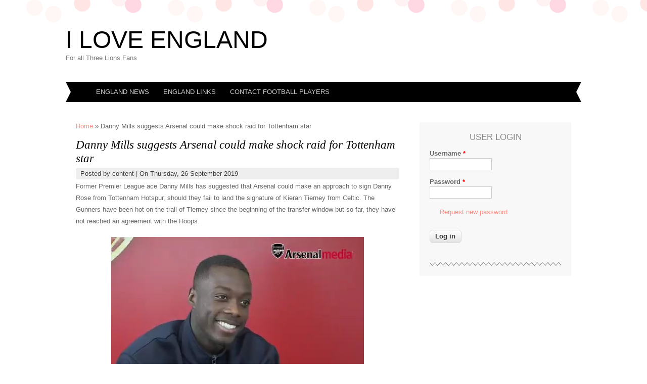

--- FILE ---
content_type: text/html; charset=utf-8
request_url: https://www.iloveengland.net/danny-mills-suggests-arsenal-could-make-shock-raid-tottenham-star
body_size: 2908
content:
<!DOCTYPE html>
<head>
<meta charset="utf-8" />
<meta name="Generator" content="Drupal 7 (http://drupal.org)" />
<link rel="canonical" href="/danny-mills-suggests-arsenal-could-make-shock-raid-tottenham-star" />
<link rel="shortlink" href="/node/117" />
<meta name="viewport" content="width=device-width, initial-scale=1, maximum-scale=1" />
<title>Danny Mills suggests Arsenal could make shock raid for Tottenham star | I Love England</title>
<style type="text/css" media="all">
@import url("https://www.iloveengland.net/modules/system/system.base.css?qkbqfb");
@import url("https://www.iloveengland.net/modules/system/system.menus.css?qkbqfb");
@import url("https://www.iloveengland.net/modules/system/system.messages.css?qkbqfb");
@import url("https://www.iloveengland.net/modules/system/system.theme.css?qkbqfb");
</style>
<style type="text/css" media="all">
@import url("https://www.iloveengland.net/modules/comment/comment.css?qkbqfb");
@import url("https://www.iloveengland.net/modules/field/theme/field.css?qkbqfb");
@import url("https://www.iloveengland.net/modules/node/node.css?qkbqfb");
@import url("https://www.iloveengland.net/modules/user/user.css?qkbqfb");
</style>
<style type="text/css" media="all">
@import url("https://www.iloveengland.net/themes/beauty_theme/style.css?qkbqfb");
</style>
<script type="text/javascript" src="https://www.iloveengland.net/misc/jquery.js?v=1.4.4"></script>
<script type="text/javascript" src="https://www.iloveengland.net/misc/jquery-extend-3.4.0.js?v=1.4.4"></script>
<script type="text/javascript" src="https://www.iloveengland.net/misc/jquery-html-prefilter-3.5.0-backport.js?v=1.4.4"></script>
<script type="text/javascript" src="https://www.iloveengland.net/misc/jquery.once.js?v=1.2"></script>
<script type="text/javascript" src="https://www.iloveengland.net/misc/drupal.js?qkbqfb"></script>
<script type="text/javascript" src="https://www.iloveengland.net/themes/beauty_theme/js/respond.js?qkbqfb"></script>
<script type="text/javascript" src="https://www.iloveengland.net/themes/beauty_theme/js/superfish.js?qkbqfb"></script>
<script type="text/javascript" src="https://www.iloveengland.net/themes/beauty_theme/js/custom.js?qkbqfb"></script>
<script type="text/javascript">
<!--//--><![CDATA[//><!--
jQuery.extend(Drupal.settings, {"basePath":"\/","pathPrefix":"","ajaxPageState":{"theme":"beauty_theme","theme_token":"mZ_zUXKXU6Q40IBjHrSq2OErSEbECwtzGVpD-jcrNGw","js":{"misc\/jquery.js":1,"misc\/jquery-extend-3.4.0.js":1,"misc\/jquery-html-prefilter-3.5.0-backport.js":1,"misc\/jquery.once.js":1,"misc\/drupal.js":1,"themes\/beauty_theme\/js\/respond.js":1,"themes\/beauty_theme\/js\/superfish.js":1,"themes\/beauty_theme\/js\/custom.js":1},"css":{"modules\/system\/system.base.css":1,"modules\/system\/system.menus.css":1,"modules\/system\/system.messages.css":1,"modules\/system\/system.theme.css":1,"modules\/comment\/comment.css":1,"modules\/field\/theme\/field.css":1,"modules\/node\/node.css":1,"modules\/user\/user.css":1,"themes\/beauty_theme\/style.css":1}},"urlIsAjaxTrusted":{"\/danny-mills-suggests-arsenal-could-make-shock-raid-tottenham-star?destination=node\/117":true}});
//--><!]]>
</script>
<!--[if lt IE 9]><script src="/themes/beauty_theme/js/html5.js"></script><![endif]-->
</head>
<body class="html not-front not-logged-in one-sidebar sidebar-first page-node page-node- page-node-117 node-type-story">
    <header id="header">
  <hgroup id="logo">
    <h1><a href="/" title="Home">I Love England</a></h1>
    <div class="site-slogan">For all Three Lions Fans</div>
  </hgroup>
  <nav id="navigation" role="navigation">
    <div id="main-menu">
      <ul class="menu"><li class="first leaf"><a href="/">England News</a></li>
<li class="leaf"><a href="/england-links">England Links</a></li>
<li class="last leaf"><a href="http://www.contacttheplayers.com">Contact Football Players</a></li>
</ul>    </div>
  </nav>
</header>

<div class="container">

  
    

  <section id="content" role="main">
    <div id="breadcrumbs"><h2 class="element-invisible">You are here</h2><nav class="breadcrumb"><a href="/">Home</a> » Danny Mills suggests Arsenal could make shock raid for Tottenham star</nav></div>                <h1 class="page-title">Danny Mills suggests Arsenal could make shock raid for Tottenham star</h1>                    <div class="region region-content">
  <div id="block-system-main" class="block block-system">

      
  <div class="content">
                          
            <div class="submitted">
        Posted by <span class="username">content</span> | On Thursday, 26 September 2019      </div>
      
    
  <div class="content">
    <div class="field field-name-body field-type-text-with-summary field-label-hidden"><div class="field-items"><div class="field-item even"><p>Former Premier League ace Danny Mills has suggested that Arsenal could make an approach to sign Danny Rose from Tottenham Hotspur, should they fail to land the signature of Kieran Tierney from Celtic. The Gunners have been hot on the trail of Tierney since the beginning of the transfer window but so far, they have not reached an agreement with the Hoops.</p>
<p></p><center><img src="https://pbs.twimg.com/media/EA5YMgQWwAE6OBz.jpg" width="500" /></center>
<p>Speaking exclusively to Football Insider, Mills indicated that Rose will want to join a top European outfit this summer, considering he requires regular gametime in order to make the England squad for the Euros next year. He added that he may have the option of staying put in north London with the Gunners, although the fierce rivalry between them and Spurs could scupper the chances of any move.</p>
<p>He said: “He’ll want to play football and he’ll want to be first choice. You’ve got the Euros coming up next year, if he’s not playing that jeopardises his chances of making the Euros squad. It could be his last international tournament. If Arsenal can’t get Tierney, would they take Danny Rose? They should do. The Arsenal-Tottenham thing is of course always going to be an issue but they would take him.”</p>
<p><a href="https://metro.co.uk/2019/07/22/arsenal-make-third-transfer-bid-celtic-star-kieran-tierney-10436693/"> Arsenal have failed with a couple of transfer offers for Tierney this summer and reports indicate that an improved third bid could be sufficient to do business with the Hoops</a>. As such, a move for Rose remains out of question at the moment, though stranger things have happened <a href="http://www.cristianoronaldo7.com"> when it comes to</a> the transfer window.</p>
<p>Unai Emery’s side were deemed to be working on a restricted £45m budget for the summer but they have surprised many people with the club-record £72m purchase of Nicolas Pepe from Lille. Though the deal has been sorted with a series of instalments, the media seems to have misjudged the ambition of the club in the transfer market this summer.</p>
</div></div></div>  </div>

      <footer>
          </footer>
  
    </div>
  
</div> <!-- /.block --></div>
 <!-- /.region -->  </section> <!-- /#main -->

      <aside id="sidebar" role="complementary">
     <div class="region region-sidebar-first">
  <div id="block-user-login" class="block block-user">

        <h2 >User login</h2>
    
  <div class="content">
    <form action="/danny-mills-suggests-arsenal-could-make-shock-raid-tottenham-star?destination=node/117" method="post" id="user-login-form" accept-charset="UTF-8"><div><div class="form-item form-type-textfield form-item-name">
  <label for="edit-name">Username <span class="form-required" title="This field is required.">*</span></label>
 <input type="text" id="edit-name" name="name" value="" size="15" maxlength="60" class="form-text required" />
</div>
<div class="form-item form-type-password form-item-pass">
  <label for="edit-pass">Password <span class="form-required" title="This field is required.">*</span></label>
 <input type="password" id="edit-pass" name="pass" size="15" maxlength="128" class="form-text required" />
</div>
<div class="item-list"><ul><li class="first last"><a href="/user/password" title="Request new password via e-mail.">Request new password</a></li>
</ul></div><input type="hidden" name="form_build_id" value="form-Wi0j3pn1TPZykCG4kr-djhxmQmwzGdjPzpkCx_DOFnw" />
<input type="hidden" name="form_id" value="user_login_block" />
<div class="form-actions form-wrapper" id="edit-actions"><input type="submit" id="edit-submit" name="op" value="Log in" class="form-submit" /></div></div></form>  </div>
  
</div> <!-- /.block --></div>
 <!-- /.region -->    </aside> 
  
  <div class="clear"></div>
  
  
  
  <div id="footer">
    <div id="copyright">
      Copyright &copy; 2026, <a href="/">I Love England</a>
      <div class="credit"></div>
    </div>
  </div>

</div>  </body>
</html>

--- FILE ---
content_type: application/javascript
request_url: https://www.iloveengland.net/themes/beauty_theme/js/custom.js?qkbqfb
body_size: 164
content:
jQuery(document).ready(function($){ // START

  // Superfish
  $('#main-menu ul.menu').superfish({
    delay: 500,
    animation: {opacity:'show',height:'show'},  // fade-in and slide-down animation 
    speed: 'fast',  // faster animation speed 
    autoArrows: true,  // disable drop shadows 
    dropShadows: false  // disable drop shadows 
  });


  // Mobile-view navigation
	// Create the dropdown base
	$("<select class=\"mobile-nav\" />").appendTo("#navigation");
	
	// Create default option "Go to..."
	$("<option />", {
	   "selected": "selected",
	   "value"   : "",
	   "text"    : "Navigate to..."
	}).appendTo("#navigation select");
	
	// Populate dropdown with menu items
	$("#navigation a").each(function() {
		var el = $(this);
		$("<option />", {
			"value"   : el.attr("href"),
			"text"    : el.text()
		}).appendTo("#navigation select");
	});
	
	$("#navigation select").change(function() {
		window.location = $(this).find("option:selected").val();
	});


}); // END